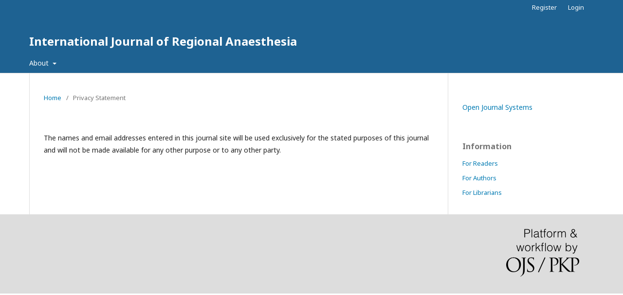

--- FILE ---
content_type: text/html; charset=utf-8
request_url: http://scripturesubmission.com/index.php/ijra/about/privacy
body_size: 1665
content:

<!DOCTYPE html>
<html lang="en-US" xml:lang="en-US">
<head>
	<meta http-equiv="Content-Type" content="text/html; charset=utf-8">
	<meta name="viewport" content="width=device-width, initial-scale=1.0">
	<title>
		Privacy Statement
							| International Journal of Regional Anaesthesia
			</title>

	
<meta name="generator" content="Open Journal Systems 3.1.1.2">
	<link rel="stylesheet" href="http://scripturesubmission.com/index.php/ijra/$$$call$$$/page/page/css?name=stylesheet" type="text/css" /><link rel="stylesheet" href="//fonts.googleapis.com/css?family=Noto+Sans:400,400italic,700,700italic" type="text/css" /><link rel="stylesheet" href="https://cdnjs.cloudflare.com/ajax/libs/font-awesome/4.7.0/css/font-awesome.css" type="text/css" />
</head><body class="pkp_page_about pkp_op_privacy" dir="ltr">

	<div class="cmp_skip_to_content">
		<a href="#pkp_content_main">Skip to main content</a>
		<a href="#pkp_content_nav">Skip to main navigation menu</a>
		<a href="#pkp_content_footer">Skip to site footer</a>
	</div>
	<div class="pkp_structure_page">

				<header class="pkp_structure_head" id="headerNavigationContainer" role="banner">
			<div class="pkp_head_wrapper">

				<div class="pkp_site_name_wrapper">
																<div class="pkp_site_name">
																		
																			<a href="http://scripturesubmission.com/index.php/ijra/index" class="is_text">International Journal of Regional Anaesthesia</a>
																	</div>
									</div>

													<nav class="pkp_navigation_primary_row" aria-label="Site Navigation">
						<div class="pkp_navigation_primary_wrapper">
														
	<ul id="navigationPrimary" class="pkp_navigation_primary pkp_nav_list">
																													<li class="">
				<a href="http://scripturesubmission.com/index.php/ijra/about">
					About
				</a>
									<ul>
																					<li class="">
									<a href="http://scripturesubmission.com/index.php/ijra/about">
										About the Journal
									</a>
								</li>
																												<li class="">
									<a href="http://scripturesubmission.com/index.php/ijra/about/submissions">
										Submissions
									</a>
								</li>
																																									<li class="">
									<a href="http://scripturesubmission.com/index.php/ijra/about/privacy">
										Privacy Statement
									</a>
								</li>
																												<li class="">
									<a href="http://scripturesubmission.com/index.php/ijra/about/contact">
										Contact
									</a>
								</li>
																		</ul>
							</li>
			</ul>


																				</div>
					</nav>
								<nav class="pkp_navigation_user_wrapper" id="navigationUserWrapper" aria-label="User Navigation">
					
	<ul id="navigationUser" class="pkp_navigation_user pkp_nav_list">
								<li class="profile">
				<a href="http://scripturesubmission.com/index.php/ijra/user/register">
					Register
				</a>
							</li>
								<li class="profile">
				<a href="http://scripturesubmission.com/index.php/ijra/login">
					Login
				</a>
							</li>
										</ul>

				</nav>
			</div><!-- .pkp_head_wrapper -->
		</header><!-- .pkp_structure_head -->

						<div class="pkp_structure_content has_sidebar">
			<div id="pkp_content_main" class="pkp_structure_main" role="main">
<div class="page page_privacy">
	
<nav class="cmp_breadcrumbs" role="navigation" aria-label="You are here:">
	<ol>
		<li>
			<a href="http://scripturesubmission.com/index.php/ijra/index">
				Home
			</a>
			<span class="separator">/</span>
		</li>
		<li class="current">
			<h1>
									Privacy Statement
							</h1>
		</li>
	</ol>
</nav>	<p>The names and email addresses entered in this journal site will be used exclusively for the stated purposes of this journal and will not be made available for any other purpose or to any other party.</p>
</div><!-- .page -->


	</div><!-- pkp_structure_main -->

				
					<div class="pkp_structure_sidebar left" role="complementary" aria-label="Sidebar">
				<div class="pkp_block block_developed_by">
	<div class="content">
		<a href="http://pkp.sfu.ca/ojs/">
			Open Journal Systems
		</a>
	</div>
</div><div class="pkp_block block_information">
	<span class="title">Information</span>
	<div class="content">
		<ul>
							<li>
					<a href="http://scripturesubmission.com/index.php/ijra/information/readers">
						For Readers
					</a>
				</li>
										<li>
					<a href="http://scripturesubmission.com/index.php/ijra/information/authors">
						For Authors
					</a>
				</li>
										<li>
					<a href="http://scripturesubmission.com/index.php/ijra/information/librarians">
						For Librarians
					</a>
				</li>
					</ul>
	</div>
</div>

			</div><!-- pkp_sidebar.left -->
			</div><!-- pkp_structure_content -->

<div id="pkp_content_footer" class="pkp_structure_footer_wrapper" role="contentinfo">

	<div class="pkp_structure_footer">

		
		<div class="pkp_brand_footer" role="complementary">
			<a href="http://scripturesubmission.com/index.php/ijra/about/aboutThisPublishingSystem">
				<img alt="About this Publishing System" src="http://scripturesubmission.com/templates/images/ojs_brand.png">
			</a>
		</div>
	</div>
</div><!-- pkp_structure_footer_wrapper -->

</div><!-- pkp_structure_page -->

<script src="//ajax.googleapis.com/ajax/libs/jquery/1.11.0/jquery.js" type="text/javascript"></script><script src="//ajax.googleapis.com/ajax/libs/jqueryui/1.11.0/jquery-ui.js" type="text/javascript"></script><script src="http://scripturesubmission.com/lib/pkp/js/lib/jquery/plugins/jquery.tag-it.js" type="text/javascript"></script><script src="http://scripturesubmission.com/plugins/themes/default/js/lib/popper/popper.js" type="text/javascript"></script><script src="http://scripturesubmission.com/plugins/themes/default/js/lib/bootstrap/util.js" type="text/javascript"></script><script src="http://scripturesubmission.com/plugins/themes/default/js/lib/bootstrap/dropdown.js" type="text/javascript"></script><script src="http://scripturesubmission.com/plugins/themes/default/js/main.js" type="text/javascript"></script>


</body>
</html>